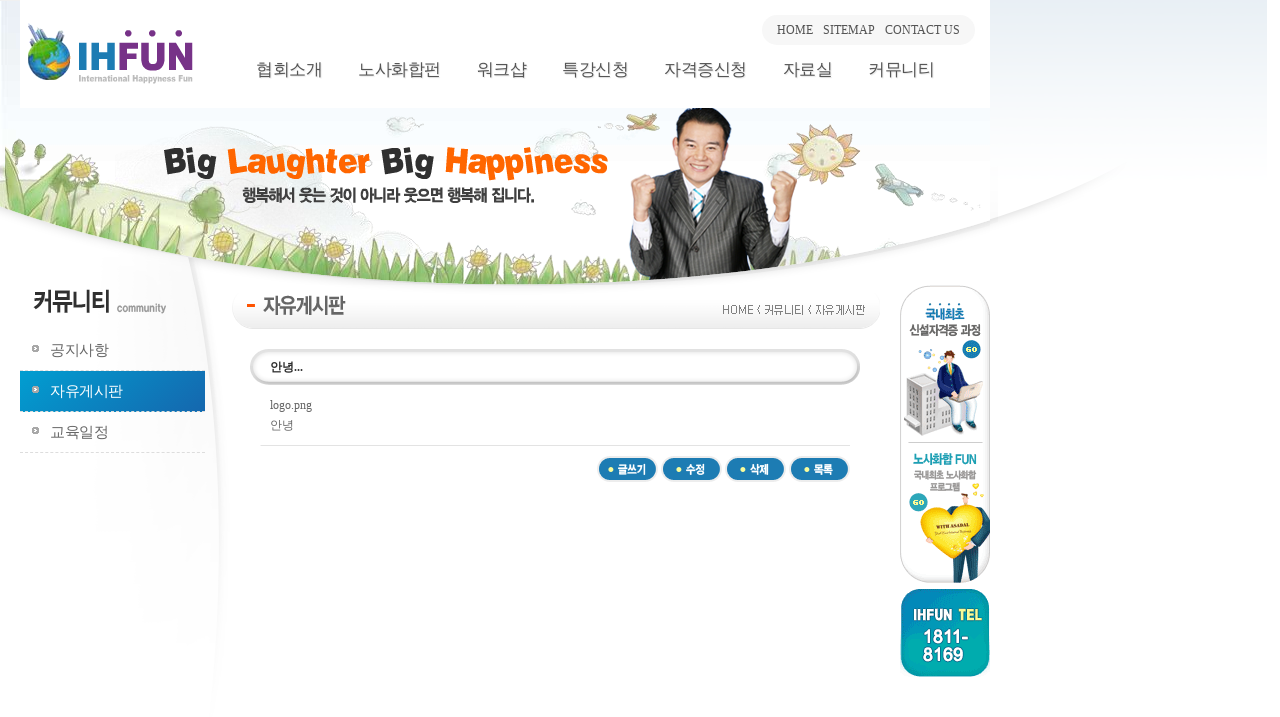

--- FILE ---
content_type: text/html
request_url: http://hafun.co.kr/community/free_board_view.asp?idx=987&page=
body_size: 3895
content:

<html>
<head>
<title>^o^ 한국행복웃음치료센터에 오신것을 환영합니다. ^o^</title>
<meta http-equiv="Content-Type" content="text/html; charset=euc-kr">
<link href="../style.css" rel="stylesheet" type="text/css">
<script language="javascript" src="/inc/object.js"></script>
<META HTTP-EQUIV="imagetoolbar" CONTENT="no">
<script>
function reply()
{
	document.re.submit();
}
//-->
</script>
</head>

<body>
<table width="100%"  border="0" cellspacing="0" cellpadding="0">
  <tr>
    <td><html>
<head>
<title>^o^ 한국행복웃음치료센터에 오신것을 환영합니다. ^o^</title>
<meta http-equiv="Content-Type" content="text/html; charset=euc-kr">
<link href="../style.css" rel="stylesheet" type="text/css">
<META HTTP-EQUIV="imagetoolbar" CONTENT="no">
<script language="javascript" src="/inc/object.js"></script>
<script language="JavaScript" type="text/JavaScript">
<!--
function MM_reloadPage(init) {  //reloads the window if Nav4 resized
  if (init==true) with (navigator) {if ((appName=="Netscape")&&(parseInt(appVersion)==4)) {
    document.MM_pgW=innerWidth; document.MM_pgH=innerHeight; onresize=MM_reloadPage; }}
  else if (innerWidth!=document.MM_pgW || innerHeight!=document.MM_pgH) location.reload();
}
MM_reloadPage(true);
//-->
</script>
</head>

<body>
<div id="Layer1" style="position:relative; width:970px; height:108px; z-index:9999999999999999999999; left: 20px; top: 0px;">
          <table width="970" border="0" cellspacing="0" cellpadding="0">
			  <tr>
				<td width="180"><a href="/"><img src="/img/logo_img.png" alt=""></a></td>
				<td width="790" height="108">
				<div style="width:790px; float:right;">
<nav class="nav_wrap">
<div class="util_btn">
<ul>
	<li><a href="/">HOME</a></li>
	<li><a href="/sitemap/sitemap.asp">SITEMAP</a></li>
	<li><a href="mailto:khseong88@hanmail.net">CONTACT US</a></li>
</ul>
</div>

	<ul style="margin-top:50px;">
		 <li><a href="/intro/intro.asp">협회소개</a>
			<ul>
			  <li><a href="/intro/intro.asp">인사말</a></li>
			  <li><a href="/intro/as_intro.asp">협회소개</a></li>
			  <li><a href="/intro/vision.asp">프로필</a></li>
			  <li><a href="/intro/lecturer.asp">강사소개</a></li>
			  <li><a href="/intro/organization.asp">조직도</a></li>
			  <li><a href="/intro/location.asp">오시는길</a></li>
			</ul>
		  </li>

		  <li><a href="/com_fun/cfun_01.asp">노사화합펀</a>
			<ul>
			  <li><a href="/com_fun/cfun_01.asp">펀 체육대회</a></li>
			  <li><a href="/com_fun/cfun_02.asp">펀 레크레이션</a></li>
			  <li><a href="/com_fun/cfun_03.asp">펀 송년회</a></li>
			  <li><a href="/com_fun/cfun_04.asp">펀 신년회</a></li>
			  <li><a href="/com_fun/cfun_05.asp">펀 팀웍</a></li>
			</ul>
		  </li>

		  <li><a href="/workshop/workshop_01.asp">워크샵</a>
			<ul style="width:680px; margin-left:-180px;">
			  <li><a href="/workshop/workshop_01.asp">기업체</a></li>
			  <li><a href="/workshop/workshop_02.asp">공무원연수</a></li>
			  <li><a href="/workshop/workshop_03.asp">병원/보건소</a></li>
			  <li><a href="/workshop/workshop_04.asp">교육시설</a></li>
			  <li><a href="/workshop/workshop_05.asp">종교시설</a></li>
			  <li><a href="/workshop/workshop_06.asp">신입사원교육</a></li>
			  <li><a href="/workshop/workshop_07.asp">각종보험사/콜센터 교육</a></li>
			  <li><a href="/workshop/workshop_08.asp">임원리더쉽 과정</a></li>
			</ul>
		  </li>

		  <li><a href="/lecture_app/lecture_01.asp">특강신청</a>
			<ul style="">
			  <li><a href="/lecture_app/lecture_01.asp">웃음특강</a></li>
			  <li><a href="/lecture_app/lecture_02.asp">펀경영특강</a></li>
			  <li><a href="/lecture_app/lecture_03.asp">펀마케팅 특강</a></li>
			  <li><a href="/lecture_app/lecture_04.asp">펀리더쉽 특강</a></li>
			  <li><a href="/lecture_app/lecture_app.asp">웃음특강 신청</a></li>
			</ul>
		  </li>

		  <li><a href="/certificate_app/certificate.asp">자격증신청</a>
			<ul>
			  <li><a href="/certificate_app/certificate.asp">자격증 교육과정 안내</a></li>
			  <li><a href="/certificate_app/certificate_app.asp">자격증 신청</a></li>
			</ul>
		  </li>

		  <li><a href="/data/data_01.asp">자료실</a>
			<ul style="width:360px; margin-left:-150px;">
			  <li><a href="/data/data_01.asp">펀 경영리더쉽</a></li>
			  <li><a href="/data/data_02.asp">웃음치료</a></li>
			  <li><a href="/data/data_03.asp">교육동영상</a></li>
			  <li><a href="/data/data_04.asp">교육사진</a></li>
			</ul>
		  </li>

		   <li><a href="/community/notice_list.asp">커뮤니티</a>
			<ul style="width:260px; margin-left:-145px;">
			  <li><a href="/community/notice_list.asp">공지사항</a></li>
			  <li><a href="/community/free_board_list.asp">자유게시판</a></li>
			  <li><a href="/community/calender.asp">교육일정</a></li>
			</ul>
		  </li>
	</ul>
</nav>
</div>
				</td>
			  </tr>
          </table>
</div>
<table width="99%"   style="position:relative; margin-top:-108px; z-index:1;" border="0" cellspacing="0" cellpadding="0">
  <tr>
    <td height="285" background="../intro/img/top_bg.gif"><table width="990" height="285" border="0" cellpadding="0" cellspacing="0">
      <tr>
         <td><img src="/img/intro_vi.png" alt=""></td>
      </tr>
    </table></td>
  </tr>
</table>
</body>
</html>
</td>
  </tr>
  <tr>
    <td><table width="990" border="0" cellspacing="0" cellpadding="0">
      <tr>
        <td width="20">&nbsp;</td>
        <td width="210" valign="top"><table width="100%"  border="0" cellspacing="0" cellpadding="0">
            <tr>
              <td background="../intro/img/left_bg.gif"><table width="100%" height="440"  border="0" cellpadding="0" cellspacing="0">
                  <tr>
                    <td height="30"><img src="img/y00.gif" width="147" height="30"></td>
                  </tr>
                  <tr>
                    <td height="410" valign="top"><div id="left">
	<ul>
		<li class=""><img src="/img/left_mn_arr.png" alt="" ><a href="/community/notice_list.asp">공지사항</a></li>
		<li class="ov"><img src="/img/left_mn_arr.png" alt=""><a href="/community/free_board_list.asp">자유게시판</a></li>
		<li class=""><img src="/img/left_mn_arr.png" alt=""><a href="/community/calender.asp">교육일정</a></li>
	</ul>
</div></td>
                  </tr>
              </table></td>
            </tr>
            <tr>
              <td></td>
            </tr>
        </table></td>
        <td width="650" valign="top"><table width="100%"  border="0" cellspacing="0" cellpadding="0">
            <tr>
              <td><img src="img/title_02.gif" width="650" height="44"></td>
            </tr>
            <tr>
              <td>&nbsp;</td>
            </tr>

            <tr>
              <td><table width="650" border="0" cellspacing="0" cellpadding="0">
                  <tr>
                    <td width="20">&nbsp;</td>
                    <td width="610"><table width="100%"  border="0" cellspacing="0" cellpadding="0">
                      <tr>
                        <td height="36" background="../data/img/bar_bg.gif" style="padding:0 0 0 20 " class="black_txt">안녕...</td>
                      </tr>
                      <tr>
                        <td height="10"></td>
                      </tr>
                      <tr>
                        <td style="padding:0 20 0 20 ">
						<p>
						   <a href = "download.asp?filename=logo.png">logo.png</a>
						
						</p>
						<p>
						
						</p>
                            <p>안녕</p>
						</td>
                      </tr>
                      <tr>
                        <td height="10"></td>
                      </tr>
                      <tr>
                        <td align="center"><img src="../data/img/line.gif" width="590" height="1"></td>
                      </tr>
                      <tr>
                        <td height="10"></td>
                      </tr>
                      <tr>
                        <td align="right" style="padding:0 10 0 0 "><a href="free_board_write.asp" onfocus="this.blur()" ><img src="../data/img/btn_write.gif" width="61" height="26" border="0" ></a> <a href="free_pw.asp?check=1&idx=987&page=&b_search=&s_string=" onfocus="this.blur()"><img src="../data/img/btn_edit.gif" width="61" height="26" border="0"></a>  <a href="free_pw.asp?check=2&idx=987&page=&b_search=&s_string=" onfocus="this.blur()" ><img src="../data/img/btn_del.gif" width="61" height="26"border="0"></a> <a href="free_board_list.asp?page=&b_search=&s_string=" onfocus="this.blur()" ><img src="../data/img/btn_list.gif" width="61" height="26" border="0"></a></td>
                      </tr>
                    </table></td>
                    <td width="20">&nbsp;</td>
                  </tr>
              </table></td>
            </tr>
        </table></td>
        <td width="20">&nbsp;</td>
        <td width="90" valign="top"><!-- S : Sub Menu // ????? link ?? -->
        <div id='scroll_item'  style="position:absolute; left:900; top:285; width: 90; height: 392;">
<table width="90" height="392" border="0" cellpadding="0" cellspacing="0">
<tr>
  <td width="90" height="392" align="right" valign="top"><img src="../intro/img/quickmenu.gif" width="90" height="392" border="0" usemap="#quickmenu"></td>
</tr>
</table>
</div>
          
<script language=javascript>
  var min = 285;      // 레이어 top 초기 값 (레이어 top 값과 일치시킴)
  var max = 0;
  var moving_speed = 10  // 속도(낮을 수록 빠름)
  var moving_amount = 5  // 움직임 (낮을 수록 부드러움)
  var action_time = 0   // 반응시간 (*/1000 초 후에 반응)
  function left_move_init() {
    itm = document.getElementById('scroll_item');
    itm.set_pos = function(y){itm.style.top=y;};
    itm.y = min;
    itm.set_pos(itm.y);
    max = document.body.scrollHeight - itm.scrollHeight - min;
    setTimeout('left_move_func()', moving_amount);
  }
  function left_move_func() {
    tmp = document.body.scrollTop + 100;
    itm.y += Math.floor((tmp-itm.y)/moving_speed);
    if( itm.y>max ) itm.y = max;
    if( itm.y<min ) itm.y = min;
    itm.set_pos(itm.y);
    setTimeout('left_move_func()', moving_amount);
  }
  setTimeout('left_move_init()', action_time);
</script>

<map name="quickmenu">
  <area shape="rect" coords="7,12,84,148" href="#" onfocus="this.blur()" ><!--area shape="rect" coords="7,12,84,148" href="/certificate/certificate_01.asp" onfocus="this.blur()" -->
  <area shape="rect" coords="6,161,84,294" href="/com_fun/cfun_01.asp" onfocus="this.blur()" >
</map>
</td>
      </tr>
    </table></td>
  </tr>
  <tr>
    <td>&nbsp;</td>
  </tr>
  <tr>
    <td><table width="100%"  border="0" cellspacing="0" cellpadding="0">
  <tr>
    <td height="84" background="../img/footer_bg.gif"><table width="990"  border="0" cellspacing="0" cellpadding="0">
      <tr>
        <td width="280"><img src="../img/footer_logo.gif" width="180" height="56" hspace="20"></td>
        <td><img src="../img/footer_add.gif" width="629" height="41" border="0" usemap="#foo_mail"></td>
      </tr>
    </table></td>
  </tr>
</table>
<map name="foo_mail">
  <area shape="rect" coords="610,18,622,28" href="mailto:khseong88@hanmail.net" onfocus="this.blur()" >
</map>
</td>
  </tr>
</table>
<form name="re" method="post" action="qna_write.asp">
  <input type="hidden" name="idx" value="987">
  <input type="hidden" name="page" value="">
  <input type="hidden" name="re_ref" value="123">
  <input type="hidden" name="re_level" value="0">
  <input type="hidden" name="re_step" value="0">
   <input type="hidden" name="title" value="안녕...">
</form>
</body>
</html>


--- FILE ---
content_type: text/css
request_url: http://hafun.co.kr/style.css
body_size: 2212
content:
/* CSS Document */
body {

	background-color: #ffffff;
	margin: 0 px;
	scrollbar-shadow-color: #ffffff;
    scrollbar-highlight-color: #ffffff;
    scrollbar-face-color: #dedede;
    scrollbar-3dlight-color: #dedede;
    scrollbar-darkshadow-color: #dedede;
    scrollbar-track-color: #ffffff;
    scrollbar-arrow-color: #ffffff;
}
@font-face {font-family:Dotum; }

body,td,select,a,div,p,pre,input,form,textarea,center,option,pre,blockquote {
    font-family: "Dotum";
	font-size: 12px;
	color: #666666;
	letter-spacing: 0px;
	line-height:20px;
}

/* link */
a:link {	font-family: "Dotum"; font-size: 12px; color: #666666; text-decoration: none; }
a:visited {font-family: "Dotum"; font-size: 12px; color: #666666; text-decoration: none; }
a:hover {font-family: "Dotum"; font-size: 12px; color: #666666; text-decoration: underline;}
a:active {font-family: "Dotum"; font-size: 12px; color: #666666; text-decoration: none;}

a.gall:link {	font-family: "Dotum"; font-size: 12px; color: #666666; text-decoration: none; }
a.gall:visited {font-family: "Dotum"; font-size: 12px; color: #666666; text-decoration: none; }
a.gall:hover {font-family: "Dotum"; font-size: 12px; color: #1d7cb3; text-decoration: none;}
a.gall:active {font-family: "Dotum"; font-size: 12px; color: #666666; text-decoration: none;}

a.movie:link {	font-family: "Dotum"; font-size: 12px; color: #1c7bb2; text-decoration: none; font-weight: bold; }
a.movie:visited {font-family: "Dotum"; font-size: 12px; color: #1c7bb2; text-decoration: none; font-weight: bold;}
a.movie:hover {font-family: "Dotum"; font-size: 12px; color: #1c7bb2; text-decoration: underline; font-weight: bold;}
a.movie:active {font-family: "Dotum"; font-size: 12px; color: #1c7bb2; text-decoration: none; font-weight: bold;}


/* siteguide */
.siteguide_gray {font-size: 11px; color:#666666; padding:0 0 0 0}


/* text_color */
.black_txt {font-size: 12px; color:#303030; font-weight: bold;}
.red_txt {font-size: 12px; color:#d60c0c; font-weight: bold;}
.blue_txt {font-size: 12px; color:#0345dd; font-weight: bold;}
.write_txt {font-size: 12px; color:#303030; font-weight: bold;}
.orange_txt {font-size: 12px; color:#fe5301; font-weight: bold;}


/* input_box */
.input_01 { font-size: 12px; color: #666666; height: 20px; border: 1px solid #cccccc; background-color:#ffffff; }
.input_01_1 { font-size: 12px; color: #666666; border: 1px solid #cccccc; background-color:#ffffff; }












#nav					{  float:right; position:absolute; z-index:999999999999999999999999999999999999;
                         width:790px; margin:0px 0 0 0px;   }


#topmenu				{width:790px;  float:right; margin-top:20px; }
#topmenu   li             {width:25%; background-color:#ddd; text-align:center; float:left;   font-weight:600; font-size:15px; }

#topmenu   li  {
	display:inline-block;
 height:30px;
 padding-top:10px;
 }





#topmenu a:link		{text-decoration:none; color:#333;  }
#topmenu a:hover		{text-decoration:none;  font-weight:600; color:#216ab4;}
#topmenu a:active	{text-decoration:none;  font-weight:600; color:#216ab4;}
#topmenu a:visited	{text-decoration:none; color:#33; }


#topmenu    li.ov 	{text-decoration:none; color:#216ab4;  }


#submenu				{width:1100px; margin:0 auto;  position:absolute; margin:60px 0 0 0px;  z-index:999;}
 #submenu	 .box2      {background-color:#216ab4;  height:40px; padding:0px;  float:left; border-radius:20px;}


.submenu1				{display:none; float:left;  position:absolute;   left:0px; top:0px;  }
.submenu2				{display:none; float:left; position:absolute;   left:50px; top:0px;}
.submenu3				{display:none; float:left; position:absolute;   left:100px; top:0px;}
.submenu4				{display:none; float:left; position:absolute;   left:150px; top:0px;}
.submenu5				{display:none; float:left; position:absolute;   left:200px; top:0px;}
.submenu6				{display:none; float:left; position:absolute;   left:250px; top:0px;}


#submenu	 .box2   ul   { padding:0px 20px 0px 20px; margin:10px 0px 10px 0px;  float:left; }
#submenu	 .box2   li   {float:left; padding:0px 5px 0px 5px;  font-size:13px; line-height:13px; list-style:none;  }



#submenu .box2  a:link		{text-decoration:none;  color:#fff; }
#submenu .box2  a:hover		{text-decoration:none; color:#fff;  font-weight:600; }
#submenu .box2  a:active	{text-decoration:none;  color:#fff; font-weight:600; }
#submenu .box2  a:visited	{text-decoration:none;  color:#fff; }

/* �묐찓�� */
.util_btn  {float:right; display:block; margin-top:15px; margin-right:15px; padding:0 10px; box-sizing:border-box; text-align:center;  border-radius:20px; background:#f7f7f7; }
.util_btn ul li {float:left; list-style:none; text-align:center; background:none;}
.util_btn ul li a { text-align:center; background:none; line-height:30px; padding:0px 5px; text-shadow:none;}

*{padding:0;margin:0;}

.nav_wrap a{
  color:#555;
  background:#fff;
  text-decoration:none;
  font-family:"Noto Sans KR";
  text-shadow: 1px 1px 1px rgba(0,0,0,0.1);
}
.nav_wrap{
  text-align:center;
  width:100%;
  float:right;
  background:#fff;
  height:108px;
}

.nav_wrap ul{
  list-style:none;
  font-size:0;
  border-radius:inherit;
}
.nav_wrap ul li{
  display:inline-block;
  text-align:center;
  transition:background .5s;
  box-sizing:border-box;
}

.nav_wrap>ul>li a{
  display:block;
  padding:10px 18px;
  font-size:16.5px;
  letter-spacing:-0.5px;
}
.nav_wrap li>ul{
  opacity:0;
  visibility:hidden;
  position:absolute;
  transition:opacity .4s;
}
.nav_wrap li:hover > ul{
  visibility:visible;
  opacity:1;
  position:absolute;
  background:#1c7bb2;
  border-radius:10px;
  box-shadow:1px 2px 5px rgba(0,0,0,0.1)
  box-sizing:border-box;
}
.nav_wrap li>ul li:first-child{
  padding-left:15px;
}
.nav_wrap li>ul li:last-child{
  padding-right:15px;
}
.nav_wrap li:hover{
 height:50%;
}
.nav_wrap li:hover a{
 color:#1c7bb2;
}

.nav_wrap ul li ul li a{ color:#fff !important; background:#1c7bb2; font-size:14px; line-height:25px; padding:5px; box-sizing:border-box; }
.nav_wrap ul li ul li a:hover {color:#fff !important; font-weight:600;}




/* �쒕툕 �덊봽�몃찓�� */
#left				{margin-top:15px; width:185px; box-sizing:border-box; float:left; overflow:hidden;  font-family:"Noto Sans KR"}
#left .tit_p {font-size:16px; color:#a8a39f; text-align:center; font-weight:500; letter-spacing:-0.5px; margin-top:15px;}
#left .tit_h2 {font-size:28px;  color:#662b0b; font-weight:600;  text-align:center;  line-height:1em;}

#left ul li {width:100%; float:left; line-height:1em; border-bottom:1px dashed #ddd; list-style:none; }
#left ul li a {color:#666; font-size:15px; font-weight:500; font-family:"Noto Sans KR"; letter-spacing:-0.5px;  display:block; padding:10px 30px; box-sizing:border-box;}
#left ul li a:hover {background: linear-gradient(140deg, rgba(232,232,232,1) 0%, rgba(1,158,209,1) 0%, rgba(21,103,174,1) 100%, rgba(230,230,230,1) 100%, rgba(3,86,139,1) 100%); text-decoration:none; color:#fff; font-weight:500;}
#left ul li.ov {background: linear-gradient(140deg, rgba(232,232,232,1) 0%, rgba(1,158,209,1) 0%, rgba(21,103,174,1) 100%, rgba(230,230,230,1) 100%, rgba(3,86,139,1) 100%);
text-decoration:none; color:#fff; font-weight:500;}
#left ul li.ov a {text-decoration:none; color:#fff; font-weight:500;}

#left img { margin-top:15px; float:left; margin-left:12px;}





--- FILE ---
content_type: application/javascript
request_url: http://hafun.co.kr/inc/object.js
body_size: 477
content:
function get_flash(URL,wid,hei,mode) {
	document.write("<object classid='clsid:D27CDB6E-AE6D-11cf-96B8-444553540000' codebase='http://download.macromedia.com/pub/shockwave/cabs/flash/swflash.cab#version=6,0,29,0' width='"+wid+"' height='"+hei+"'>");
	document.write("<param name='movie' value='"+URL+"'>");
	document.write("<param name='quality' value='high'>");
	document.write("<param name='WMODE' value='"+mode+"'>");
	document.write("<embed src='"+URL+"' quality='high' pluginspage='http://www.macromedia.com/go/getflashplayer' type='application/x-shockwave-flash' width='"+wid+"' height='"+hei+"'></embed>");
	document.write("</object>");
}
